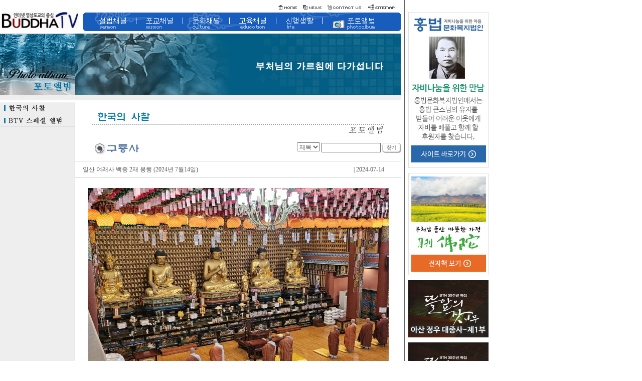

--- FILE ---
content_type: text/html
request_url: http://buddhatv.com/photo/gallery_temple_view.asp?pk_idx=4874&b_temple=guryongsa&gallery_type=temple
body_size: 23873
content:


<HTML>
<HEAD>
	<title>자비를 실천하는 방송 미래를 밝혀주는 방송</title>
	<META NAME="Author" CONTENT="불교, 불교방송, 불교인터넷방송">
	<META NAME="Keywords" CONTENT="불교, buddhatv, 불교방송, 불교TV, 불교인터넷방송">
	<META NAME="Description" CONTENT="자비를 실천하는 방송 미래를 밝혀주는 방송 불교인터넷방송입니다">
	<meta http-equiv="Content-Type" content="text/html; charset=euc-kr">
	<link rel="stylesheet" href="/common/css/main.css" type="text/css">

	<script language="javascript">
	<!--
	function send_search()
	{
		if (document.myform.search_text.value=="")
		{
			alert("검색어를 입력해 주세요!");
			document.myform.search_text.focus();
			return;
		}

		document.myform.action = "gallery_temple_list.asp?b_type=search&b_temple=guryongsa&gallery_type=temple";
		document.myform.submit();
	}

	function budle_popup(media_num)
	{
		window.open("/media_view.asp?media_num="+media_num , "media_view", "left=200, top=50, toolbar=no,scrollbars=no,resizable=no,WIDTH=340,height=400");
	}
	//-->
	</script>

</HEAD>

<BODY topmargin=0 leftmargin=0 topmargin=0 leftmargin=0> 
<form name="myform" method="post">
<div id="Layer1" style="position:absolute; left:814px; top:24px; width:160px; height:100px; z-index:1">
<table width="160" border="0" cellspacing="0" cellpadding="0">
<tr><!-- 홍법문화복지법인 -->
        <td width="160" height="311"><a href="http://www.hongbeop.com/" target="_blank()"><img src="/img/newmain/tv_ad_03.jpg" width="160" height="311" border="0" /></a></td>
</tr>
<tr>
        <td width="160" height="10"></td>
</tr>
<tr><!-- 월간붓다 전자책 --> 
        <td width="160" height="204"><a href="/mbuddha/"><img src="/img/newmain/tv_ad_05.jpg" width="160" height="204" border="0" /></a></td>
</tr>
<tr>
        <td width="160" height="10"></td>
</tr>
<tr><!-- 뜰앞의 잣나무 1부 --> 
        <td width="160" height="114"><a href="/tv/pro_01.asp?prono=5&cno=3094"><img src="/img/newmain/tv_ad_100.jpg" width="160" height="114" border="0" /></a></td>
</tr>
<tr>
        <td width="160" height="10"></td>
</tr>
<tr><!-- 뜰앞의 잣나무 2부 -->
        <td><a href="/tv/pro_01.asp?prono=5&cno=3096"><img src="/img/newmain/tv_ad_101.jpg" width="160" height="114" border="0" /></a></td>
</tr>
<tr>
        <td width="160" height="10"></td>
</tr>
<tr><!-- 종각기와불사 --> 
        <td width="160" height="114"><a href="/tv/pro_01.asp?prono=5&cno=3093"><img src="/img/newmain/tv_ad_102.jpg" width="160" height="114" border="0" /></a></td>
</tr>
<tr>
        <td width="160" height="10"></td>
</tr>
<tr><!-- 금강경 독송기도 -->
        <td><a href="/tv/pro_01.asp?prono=5&cno=3089"><img src="/img/newmain/tv_ad_103.jpg" width="160" height="114" border="0" /></a></td>
</tr>
<tr>
        <td width="160" height="10"></td>
</tr>
<tr><!-- 인터뷰 다큐 인연 -->
		<td><a href="/tv/budle_vod/vod_list.asp?b_budle=karma&page=1"><img src="/img/newmain/tv_ad_61.jpg" width="160"  border="0" /></a></td>
</tr>
<tr>
        <td width="160" height="10"></td>
</tr>
<tr><!-- 산사의 하루 -->
		<td><a href="/tv/pro_01.asp?prono=5&cno=3095"><img src="/img/newmain/tv_ad_104.jpg" width="160" border="0" /></a></td>
</tr>
<tr>
        <td width="160" height="10"></td>
</tr>


<!-- 암자 -->
<tr>
	<td>
	<table width="160" border="0" cellspacing="0" cellpadding="0">
    <tr>
            <td><a href="/tv/pro_01.asp?cno=3100&prono=169"><img src="/img/newmain/tv_ad_11.jpg" width="160" height="167" border="0" /></a></td>
    </tr>
          <tr>
            <td><a href="/tv/pro_01.asp?cno=3101&prono=169"><img src="/img/newmain/tv_ad_15.jpg" width="160" height="71" border="0" /></a></td>
          </tr>
          <tr>
            <td><a href="/tv/pro_01.asp?cno=3102&prono=169"><img src="/img/newmain/tv_ad_17.jpg" width="160" height="71" border="0" /></a></td>
          </tr>
          <tr>
            <td><a href="/tv/pro_01.asp?cno=3103&prono=169"><img src="/img/newmain/tv_ad_18.jpg" width="160" height="71" border="0" /></a></td>
          </tr>
          <tr>
            <td><a href="/tv/pro_01.asp?cno=3104&prono=169"><img src="/img/newmain/tv_ad_19.jpg" width="160" height="71" border="0" /></a></td>
          </tr>
          <tr>
            <td><a href="/tv/pro_01.asp?cno=3105&prono=169"><img src="/img/newmain/tv_ad_20.jpg" width="160" height="71" border="0" /></a></td>
          </tr>
          <tr>
            <td><a href="/tv/pro_01.asp?cno=3106&prono=169"><img src="/img/newmain/tv_ad_28.jpg" width="160" height="71" border="0" /></a></td>
          </tr>
          <tr>
            <td><a href="/tv/pro_01.asp?cno=3107&prono=169"><img src="/img/newmain/tv_ad_32.jpg" width="160" height="71" border="0" /></a></td>
          </tr>
          <tr>
            <td><a href="/tv/pro_01.asp?cno=3108&prono=169"><img src="/img/newmain/tv_ad_35.jpg" width="160" height="71" border="0" /></a></td>
          </tr>
    <tr>
            <td><a href="/tv/pro_01.asp?cno=3109&prono=169"><img src="/img/newmain/tv_ad_38.jpg" width="160" height="70" border="0" /></a></td>
    </tr>
    <tr>
            <td width="160" height="10"></td>
    </tr>
    </table>
				<script language="javascript">
				<!--
				function banner_vod_popup(vod_num) 
				{
					var win_vod_budle = "directories=no, status=no,location=no,scrollbars=no,menubars=no,toolbars=no,resizable=no,width=340,height=400,top=200,left=100";

					var URL_budle = "/common/inc/budle_vod_player.asp?vod_num="+vod_num;
					popup = window.open(URL_budle,"Vod_Player_budle",win_vod_budle);
				}
				//-->
				</script>
	</td>
</tr>
<!-- 암자 끝-->
<tr>
	<td>
	<table width="160" border="0" cellspacing="0" cellpadding="0">
    <tr><!-- 산사의 향기 -->
		<td><a href="/tv/pro_01.asp?prono=11"><img src="/img/newmain/tv_ad_62.jpg" width="160" height="70" border="0" /></a></td>
    </tr>
    </table>
	</td>
</tr>
<tr>
        <td width="160" height="10"></td>
</tr>

</table>
</div>
<table width=801 border="0" height=100% cellspacing="0" cellpadding="0"style="BORDER-RIGHT: #616161 1px solid;BORDER-bottom: #616161 1px solid">
<tR>
	<tD height=100%>

	<table width=800 border="0" cellspacing="0" cellpadding="0" height=100%>
	<tR>
		<tD valign=top><table width="800" border="0" cellspacing="0" cellpadding="0">
<tr>
	<td>
	<table width="800" border="0" cellspacing="0" cellpadding="0">
    <tr>
        <td width="160" rowspan="2"><a href="http://www.buddhatv.com/" onfocus="this.blur();"><img src="/img/home/logo_01.jpg" width="160" height="62" border="0"></a></td>
        <td>&nbsp;</td>
        <td><div align="right"><img src="/img/home/top_menu_02.gif" width="250" height="25" border="0" usemap="#top_link_01"></div></td>
    </tr>
    <tr>
        <td>&nbsp;</td>
        <td width="635"><img src="/img/home/top_menu_01.gif" width="635" height="37" border="0" usemap="#top_link_02"></td>
    </tr>
    </table>
	</td>
</tr>
<tr>
	<td><img src="/image/board/blank.gif" height="5" border="0"></td>
</tr>
</table>
<map name="top_link_01">
      <area shape="rect" coords="5,9,45,20" href="http://www.buddhatv.com/" onfocus="this.blur();">
      <area shape="rect" coords="52,9,94,21" href="/bbs/board_list.asp?b_budle=news&b_type=list" onfocus="this.blur();">
      <area shape="rect" coords="102,9,173,21" href="mailto:master@buddhatv.com" onfocus="this.blur();">
      <area shape="rect" coords="184,8,239,20" href="#" onfocus="this.blur();">
</map> 
<map name="top_link_02">
      <area shape="rect" coords="28,9,92,33" href="/tv/sermon/default.asp?prono=1" onfocus="this.blur();">
      <area shape="rect" coords="123,8,183,33" href="/tv/propagation/default.asp?prono=2" onfocus="this.blur();">
      <area shape="rect" coords="215,8,278,34" href="/tv/culture/default.asp?prono=3" onfocus="this.blur();">
      <area shape="rect" coords="307,8,375,34" href="/tv/Education/default.asp?prono=4" onfocus="this.blur();">
	  <area shape="rect" coords="398,8,465,34" href="/life/default.asp" onfocus="this.blur();">
      <area shape="rect" coords="493,7,589,34" href="/photo/default.asp" onfocus="this.blur();">
</map></tD>
	</tr>
	<tR>
		<tD valign=top height=100%>
	
		<table width=800 border=0 cellpadding=0 cellspacing=0 height=100%>
		<tR>
			<td width=150 height=100% valign=top>
				<table width="150" border="0" cellspacing="0" cellpadding="0" height=100%>
  <tr> 
    <td><img src="/image/photo/left_main.jpg" width="150" height="133"></td>
  </tr>
  <tR> 
    <td height=3></td>
  </tR>
  <tr> 
    <td><a href="/photo/default.asp?pno=1"><img src="/image/photo/lmenu1.gif" border="0" ></A></td>
  </tr>
  <tr> 
    <td><a href="/photo/default.asp?pno=2"><img src="/image/photo/lmenu2.gif" border="0" ></A></td>
  </tr>
  <tR height=100%> 
    <td background="/image/tv/lmenu_bg1.gif" height=100%>&nbsp;</td>
  </tR>
</table>

			</tD>
			<td width=650 valign=top>
		
			<table width="650" border="0" cellspacing="0" cellpadding="0">
			<tr><td><img src="/img/flash_img01.jpg"></td></tr>
<!--			<tr><td valign=top><script src="gallery_temple_view.js"></script></td>-->
			</tr>
			<tr>
				<td height=10 bgcolor="#EEEEEE"></td>
			</tr>
			<tr>
				<td height=1 bgcolor="#B9B9BC"></td>
			</tr>
				<tR><td height=3></tD></tr>
			<tr>
				<Td align=center>


				<!-- BODY Start -->
				<table width="650" border="0" align="center" cellpadding="0" cellspacing="0">
				<tr>
					<td height="20"></td>
				</tr>
			
				<tr>
					<td align="center"><a href="/photo/default.asp?pno=1" onfocus="this.blur();"><img src="/image/photo/title_01.gif" border="0"></a></td>
				</tr>
			
				</table>


				
				<!-- 검색하기 -->
				<a name="top_photo"></a>
				<table width="650" border="0" cellspacing="0" cellpadding="0">
				<tr> 
					<td colspan="3"><img src="/images/gallery/blank.gif" width="1" height="7"></td>
				</tr>
				<tr> 
					<td width="20">&nbsp;</td>
					<td width="348" align="left"><img src="/images/gallery/title_guryongsa.gif" align="absmiddle" border="0"></td>
					<td width="282" align="right">
						<select name="search_select">
							<option value="b_title">제목</option>
						</select> <input name="search_text" type="text" class="input" size="15"> 
						<img src="/images/gallery/board_bt_search.gif" align="absmiddle" border="0" style="cursor:hand;" onClick="send_search();">
					</td>
				</tr>

			

				<tr> 
					<td colspan="3"><img src="/images/gallery/blank.gif" width="1" height="7"></td>
				</tr>
				</table>


				<table width="650" border="0" cellspacing="0" cellpadding="0">
				<tr> 
					<td bgcolor="#D3D3D3"><img src="/images/gallery/blank.gif" width="1" height="1"></td>
				</tr>
				<tr> 
					<td height="24" align="center">
					
					<table width="620" border="0" cellspacing="0" cellpadding="0">
					<tr> 
						<td colspan="2"><img src="/images/gallery/blank.gif" width="1" height="7"></td>
					</tr>
				
					<tr> 
						<td width="520" class="boardtitle">일산 여래사 백중 2재 봉행 (2024년 7월14일)</td>
						<td width="100" align="center">| 2024-07-14</td>
					</tr>
					<tr> 
						<td colspan="2"><img src="/images/gallery/blank.gif" width="1" height="7"></td>
					</tr>
					</table>
					
					</td>
				</tr>
				<tr> 
					<td bgcolor="#D3D3D3"><img src="/images/gallery/blank.gif" width="1" height="1"></td>
				</tr>
				<tr> 
					<td height="24" align="center">
					
					<table width="620" border="0" cellspacing="0" cellpadding="0">
					<tr> 
						<td><img src="/images/gallery/blank.gif" width="1" height="20"></td>
					</tr>
					<tr> 
						<td align="center"><img src="/budle_file/gallery/buddhatv20240714154913.jpg" width="600" height="450" border="0"></td>
					</tr>
					<tr>
						<td><img src="/images/gallery/blank.gif" width="1" height="7"></td>
					</tr>
					<tr> 
						<td>&nbsp;</td>
					</tr>
					<tr> 
						<td><img src="/images/gallery/blank.gif" width="1" height="7"></td>
					</tr>
					</table>
					
					</td>
				</tr>
				</table>
			

				<table width="650" border="0" cellspacing="0" cellpadding="0">
				<tr bgcolor="#CCCCCC"> 
					<td width="650"><img src="/images/gallery/blank.gif" width="1" height="1"></td>
				</tr>
				<tr> 
					<td><img src="/images/gallery/blank.gif" width="1" height="12"></td>
				</tr>
				</table>
				
				
				
				<!-- Gallery Start -->
			


				<table width="650" border="0" cellspacing="0" cellpadding="0">
			
				<tr align="center"> 
			
					<td width="25%">
					
					<table width="133" border="0" cellpadding="3" cellspacing="1" bgcolor="#CCCCCC">
					<tr> 
						<td bgcolor="#FFFFFF"><a href="gallery_temple_view.asp?pk_idx=5703&b_temple=guryongsa&page=1&gallery_type=temple#top_photo" onfocus="this.blur();"><img src="/budle_file/gallery/buddhatv20260126123442.jpg" width="125" height="99" border="0"></a></td>
					</tr>
					</table>
					
					<table width="133" border="0" cellpadding="0" cellspacing="0">
					<tr> 
						<td width="143" align="center" bgcolor="#FFFFFF">
							구룡사 부처님 성도재일(2026년 1월26일)<br>
							
						</td>
					</tr>
					</table>
					
					</td>
			
					<td width="25%">
					
					<table width="133" border="0" cellpadding="3" cellspacing="1" bgcolor="#CCCCCC">
					<tr> 
						<td bgcolor="#FFFFFF"><a href="gallery_temple_view.asp?pk_idx=5702&b_temple=guryongsa&page=1&gallery_type=temple#top_photo" onfocus="this.blur();"><img src="/budle_file/gallery/buddhatv20260126123440.jpg" width="125" height="99" border="0"></a></td>
					</tr>
					</table>
					
					<table width="133" border="0" cellpadding="0" cellspacing="0">
					<tr> 
						<td width="143" align="center" bgcolor="#FFFFFF">
							구룡사 부처님 성도재일(2026년 1월26일)<br>
							
						</td>
					</tr>
					</table>
					
					</td>
			
					<td width="25%">
					
					<table width="133" border="0" cellpadding="3" cellspacing="1" bgcolor="#CCCCCC">
					<tr> 
						<td bgcolor="#FFFFFF"><a href="gallery_temple_view.asp?pk_idx=5701&b_temple=guryongsa&page=1&gallery_type=temple#top_photo" onfocus="this.blur();"><img src="/budle_file/gallery/buddhatv20260126123437.jpg" width="125" height="99" border="0"></a></td>
					</tr>
					</table>
					
					<table width="133" border="0" cellpadding="0" cellspacing="0">
					<tr> 
						<td width="143" align="center" bgcolor="#FFFFFF">
							구룡사 부처님 성도재일(2026년 1월26일)<br>
							
						</td>
					</tr>
					</table>
					
					</td>
			
					<td width="25%">
					
					<table width="133" border="0" cellpadding="3" cellspacing="1" bgcolor="#CCCCCC">
					<tr> 
						<td bgcolor="#FFFFFF"><a href="gallery_temple_view.asp?pk_idx=5700&b_temple=guryongsa&page=1&gallery_type=temple#top_photo" onfocus="this.blur();"><img src="/budle_file/gallery/buddhatv20260126123435.jpg" width="125" height="99" border="0"></a></td>
					</tr>
					</table>
					
					<table width="133" border="0" cellpadding="0" cellspacing="0">
					<tr> 
						<td width="143" align="center" bgcolor="#FFFFFF">
							구룡사 부처님 성도재일(2026년 1월26일)<br>
							
						</td>
					</tr>
					</table>
					
					</td>
			
				</tr>
				<tr align="center"> 
					<td colspan="4"><img src="/images/gallery/blank.gif" width="1" height="12"></td>
				</tr>
				</table>
					
				<table width="650" border="0" cellspacing="0" cellpadding="0">
				<tr bgcolor="#CCCCCC"> 
					<td colspan="3"><img src="/images/gallery/blank.gif" width="1" height="1"></td>
				</tr>
				<tr> 
					<td colspan="3"><img src="/images/gallery/blank.gif" width="1" height="7"></td>
				</tr>
				<tr> 
					<td width="80"><a href="gallery_temple_list.asp?b_temple=guryongsa&gallery_type=temple" onfocus="this.blur();"><img src="/images/gallery/board_bt_list.gif" width="69" height="25" border="0"></a></td>
					<td width="492" align="center">
							<img src='/images/gallery/board_bt_prev.gif' border=0 align=absmiddle>&nbsp;
								<font size=3 color=blue><b>1</b></font>
								
									<a href="gallery_temple_view.asp?pk_idx=4874&page=2&b_temple=guryongsa&gallery_type=temple#top_photo" onfocus="this.blur();">2</a>

							
									<a href="gallery_temple_view.asp?pk_idx=4874&page=3&b_temple=guryongsa&gallery_type=temple#top_photo" onfocus="this.blur();">3</a>

							
									<a href="gallery_temple_view.asp?pk_idx=4874&page=4&b_temple=guryongsa&gallery_type=temple#top_photo" onfocus="this.blur();">4</a>

							
									<a href="gallery_temple_view.asp?pk_idx=4874&page=5&b_temple=guryongsa&gallery_type=temple#top_photo" onfocus="this.blur();">5</a>

							
									<a href="gallery_temple_view.asp?pk_idx=4874&page=6&b_temple=guryongsa&gallery_type=temple#top_photo" onfocus="this.blur();">6</a>

							
									<a href="gallery_temple_view.asp?pk_idx=4874&page=7&b_temple=guryongsa&gallery_type=temple#top_photo" onfocus="this.blur();">7</a>

							
									<a href="gallery_temple_view.asp?pk_idx=4874&page=8&b_temple=guryongsa&gallery_type=temple#top_photo" onfocus="this.blur();">8</a>

							
									<a href="gallery_temple_view.asp?pk_idx=4874&page=9&b_temple=guryongsa&gallery_type=temple#top_photo" onfocus="this.blur();">9</a>

							
									<a href="gallery_temple_view.asp?pk_idx=4874&page=10&b_temple=guryongsa&gallery_type=temple#top_photo" onfocus="this.blur();">10</a>

							&nbsp;
							 <a href="gallery_temple_view.asp?pk_idx=4874&page=11&b_temple=guryongsa&gallery_type=temple#top_photo" onfocus="this.blur();"><img src="/images/gallery/board_bt_next.gif" border="0"></a>
									
					</td>
					<td width="78" align="right">&nbsp;</td>
				</tr>
				<tr> 
					<td colspan="3">&nbsp;</td>
				</tr>
				</table>
				<!-- Gallery End -->


				<!-- BODY End -->


				</tD>   
			</tr>
			<tR>
				<td height=20></td>
			</tr>
			</table>

			</tD>
		</tR>
		</table>

		</tD>
	</tR>
	<tR>
		<tD valign=bottom><tr>
	<td width="790" colspan="2" bgcolor="#eeeeee" height="3"></td>
	<td></td>
</tr>
<tr>
	<td colspan="3" height="10"></td>
</tr>

<!-- ******************* 패밀리배너 ********************* -->
<tr>
    <td colspan="2" >&nbsp;&nbsp;&nbsp;&nbsp;&nbsp;<a href="http://www.buddhism.or.kr/" target="_blank"><img src="/images/index/banner_01.gif" border="0"></a>&nbsp;&nbsp;&nbsp;&nbsp;&nbsp;<a href="http://www.tongdosa.or.kr/" target="_blank"><img src="/images/index/banner_02.gif" border="0"></a>&nbsp;&nbsp;&nbsp;&nbsp;&nbsp;<a href="http://www.guryongsa.com/" target="_blank"><img src="/images/index/banner_03.gif" border="0"></a>&nbsp;&nbsp;&nbsp;&nbsp;&nbsp;<a href="http://www.ibuddha.tv/" target="_blank"><img src="/images/index/banner_04.gif" border="0"></a></td>
    <td>&nbsp;</td>
</tr>
<tr>
	<td colspan="2">&nbsp;&nbsp;&nbsp;&nbsp;&nbsp;<a href="http://www.buddhaworld.org/" target="_blank"><img src="/images/index/banner_05.gif" border="0"></a>&nbsp;&nbsp;&nbsp;&nbsp;&nbsp;<a href="http://www.iseensee.com/" target="_blank"><img src="/images/index/banner_06.gif" border="0"></a>&nbsp;&nbsp;&nbsp;&nbsp;&nbsp;<a href="/mbuddha/index.asp"><img src="/img/home/family_15.jpg" border="0"></a>&nbsp;&nbsp;&nbsp;&nbsp;&nbsp;<a href="http://www.bomyungsa.or.kr/" target="_blank"><img src="/images/index/banner_08.gif" border="0"></a></td>
	<td>&nbsp;</td>
</tr>
<tr>
	<td colspan="2">&nbsp;&nbsp;&nbsp;&nbsp;&nbsp;<a href="http://www.buddhistnews.net/" target="_blank"><img src="/images/index/banner_09.gif" border="0"></a>&nbsp;&nbsp;&nbsp;&nbsp;&nbsp;<a href="http://www.beopbo.com/" target="_blank"><img src="/images/index/banner_10.gif" border="0"></a>&nbsp;&nbsp;&nbsp;&nbsp;&nbsp;<a href="http://www.bulkyo21.com/" target="_blank"><img src="/images/index/banner_11.gif" border="0"></a>&nbsp;&nbsp;&nbsp;&nbsp;&nbsp;<a href="http://www.jabiwon.org/" target="_blank"><img src="/images/index/banner_12.gif" border="0"></a></td>
	<td>&nbsp;</td>
</tr>
<tr>
	<td>&nbsp;&nbsp;&nbsp;&nbsp;&nbsp;<a href="http://www.gunindra.com/" target="_blank"><img src="/img/home/family_13.jpg" border="0"></a>&nbsp;&nbsp;&nbsp;&nbsp;&nbsp;</td>
	<td>&nbsp;</td>
</tr>


<form name="channel_form" method="post">
<tr>
    <td colspan="2">
	
	<table width="800" border="0" cellspacing="0" cellpadding="0">
    <tr>
          <td width="10">&nbsp;</td>
          <td width="155">&nbsp;</td>
          <td width="362">&nbsp;</td>
          <td width="167">&nbsp;</td>
          <td width="106">&nbsp;</td>
    </tr>
    <tr>
        <td>&nbsp;</td>
        <td width="150" rowspan="2"><a href="http://www.buddhatv.com/" onfocus="this.blur();"><img src="/images/main/new_b_clogo01.jpg" width="144" height="54" border="0"></a></td>
        <td width="350"><img src="/images/main/new_b_cinfo01.gif" width="315" height="27" border="0" usemap="#info_map"></td>
        <td>
			<SELECT name="channel" onChange="go_channel(channel_form.channel)" style="BORDER: 1px dashed; FONT-SIZE: 12px; COLOR: #4c7770; FONT-FAMILY: 굴림체; BACKGROUND-COLOR: #e4f3f9">
			  <option value="">채널 바로가기</option>
			  <option>설법채널</option>
			  <option>포교채널</option>
			  <option>문화채널</option>
			  <option>교육채널</option>
			  <option>포토앨범</option>
			</SELECT>
		</td>
        <td width="106" rowspan="2">&nbsp;<!-- include virtual="/counter/counter02.asp" --></td>
	</tr>
    <tr>
        <td width="10">&nbsp;</td>
        <td colspan="2"><img src="/img/sub/copyright_sub.gif" width="519" height="30" border="0"></td>
        <!--<td width="106">&nbsp;</td>-->
    </tr>
    </table>
	
	</td>
    <td>&nbsp;</td>
</tr>

<map name="family_link01">
    <area shape="rect" coords="17,17,72,39" href="http://www.buddhaworld.org/" target="_blank" onfocus="this.blur();">
    <area shape="rect" coords="85,16,131,38" href="http://www.guryongsa.com/" target="_blank" onfocus="this.blur();">
    <area shape="rect" coords="146,16,193,38" href="http://www.ibuddha.tv/" target="_blank" onfocus="this.blur();">
    <area shape="rect" coords="209,16,252,40" href="http://www.bomyungsa.or.kr/" target="_blank" onfocus="this.blur();">
    <area shape="rect" coords="269,17,326,41" href="http://mbuddha.com.ne.kr/" target="_blank" onfocus="this.blur();">
    <area shape="rect" coords="340,17,423,43" href="http://www.soomisan.co.kr/" target="_blank" onfocus="this.blur();">
    <area shape="rect" coords="437,17,542,42" href="http://www.iseensee.com/" target="_blank" onfocus="this.blur();">
</map>
<map name="info_map">
    <area shape="rect" coords="6,5,72,24" href="/about/info.asp">
    <area shape="rect" coords="83,4,147,24" href="#">
    <area shape="rect" coords="162,4,214,25" href="#">
    <area shape="rect" coords="228,5,306,25" href="/about/buy.asp">
</map>

<script language="JavaScript">
<!-- 
function go_channel(gchannel)
{
	//var channel_win = window.open("","");

	//if (gchannel.options[0].selected)
	//{
	//	alert("이동할 채널을 선택해주세요!");
	//}

	if (gchannel.options[1].selected)
	{
		//channel_win.location.href = "/tv/sermon/default.asp?prono=1";
		location.href = "/tv/sermon/default.asp?prono=1";
	}
	else if (gchannel.options[2].selected)
	{
		location.href = "/tv/propagation/default.asp?prono=2";
	}
	else if (gchannel.options[3].selected)
	{
		location.href = "/tv/culture/default.asp?prono=3";
	}
	else if (gchannel.options[4].selected)
	{
		location.href = "/tv/Education/default.asp?prono=4";
	}
	else if (gchannel.options[5].selected)
	{
		location.href = "/photo/default.asp";
	}
}

//-->
</script>
</form></tD>
	</tr>
	</table>		
	
	</tD>
</tR>
</table>
</form>
</BODY>
</HTML>


--- FILE ---
content_type: text/css
request_url: http://buddhatv.com/common/css/main.css
body_size: 1270
content:
A:link
{
    FONT-SIZE: 12px;
    COLOR: #333333;
    FONT-FAMILY: 굴림;
    TEXT-DECORATION: none
}
A:visited
{
    FONT-SIZE: 12px;
    COLOR: #333333;
    FONT-FAMILY: 굴림;
    TEXT-DECORATION: none
}
A:active
{
    FONT-SIZE: 12px;
    COLOR: #333333;
    FONT-FAMILY: 굴림
}
A:hover
{
    FONT-SIZE: 12px;
    COLOR: #333333;
    FONT-FAMILY: 굴림;
    TEXT-DECORATION: underline
}
P
{
    FONT-SIZE: 12px;
    COLOR: #5a5a5a;
    FONT-FAMILY: 굴림
}
BR
{
    FONT-SIZE: 12px;
    COLOR: #5a5a5a;
    FONT-FAMILY: 굴림
}
BODY
{
    FONT-SIZE: 12px;
    COLOR: #5a5a5a;
    FONT-FAMILY: 굴림
}
TD
{
    FONT-SIZE: 12px;
    FONT-FAMILY: 굴림;
	line-height: 150%;
}
SELECT
{
    FONT-SIZE: 12px;
    COLOR: #5a5a5a;
    FONT-FAMILY: 굴림
}
INPUT
{
    BORDER-RIGHT: #666666 1px solid;
    BORDER-TOP: #666666 1px solid;
    FONT-SIZE: 12px;
    BORDER-LEFT: #666666 1px solid;
    COLOR: #333333;
    BORDER-BOTTOM: #666666 1px solid;
    FONT-FAMILY: 굴림
}
FORM
{
    FONT-SIZE: 12px;
    COLOR: #5a5a5a;
    FONT-FAMILY: 굴림
}
TEXTAREA
{
    FONT-SIZE: 12px;
    COLOR: #5a5a5a;
    FONT-FAMILY: 굴림
}
OPTION
{
    FONT-SIZE: 12px;
    COLOR: #5a5a5a;
    FONT-FAMILY: 굴림
}
